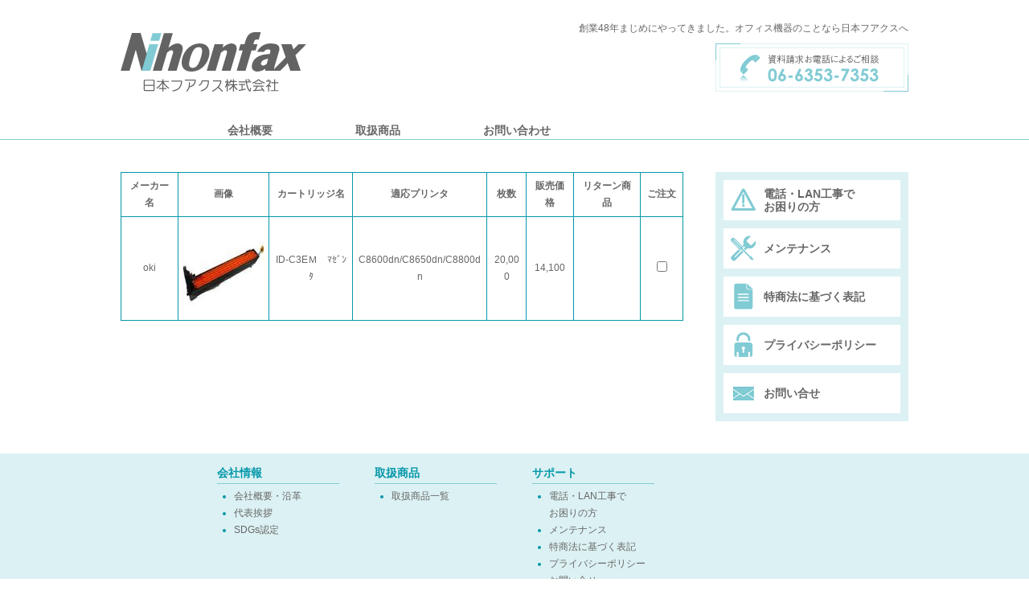

--- FILE ---
content_type: text/html; charset=UTF-8
request_url: https://www.nihonfax.co.jp/productspost/csvpost-2090/
body_size: 14155
content:
<!DOCTYPE html>
<html lang="ja">
<head>
	<meta charset="UTF-8">
	
	<link rel="stylesheet" href="/css/default.css" media="all">
	<link href="//fonts.googleapis.com/css?family=Josefin+Sans:400,600,700" rel="stylesheet">
	<meta name="viewport" content="width=1024">
	<link rel="icon" href="/img/favicon.ico">
	<!--[if lt IE 9]>
	<script type="text/javascript" src="/js/html5.js" charset="utf-8"></script>
	<![endif]-->
	<script type="text/javascript" src="/js/jquery-1.8.3.min.js" charset="utf-8"></script>
	<script type="text/javascript" src="/js/common.js" charset="utf-8"></script>
	<script type="text/javascript" src="/js/imgNav.js" charset="utf-8"></script>
	<script type="text/javascript" src="/js/home.js" charset="utf-8"></script>
	
		<!-- All in One SEO 4.1.4.2 -->
		<title>ID-C3EＭ ﾏｾﾞﾝﾀ | 日本フアクス</title>
		<meta name="robots" content="max-image-preview:large" />
		<link rel="canonical" href="https://www.nihonfax.co.jp/productspost/csvpost-2090/" />

		<!-- Global site tag (gtag.js) - Google Analytics -->
<script async src="https://www.googletagmanager.com/gtag/js?id=G-E4E59Q9LFX"></script>
<script>
 window.dataLayer = window.dataLayer || [];
 function gtag(){dataLayer.push(arguments);}
 gtag('js', new Date());

 gtag('config', 'G-E4E59Q9LFX');
</script>
		<meta property="og:locale" content="ja_JP" />
		<meta property="og:site_name" content="日本フアクス |" />
		<meta property="og:type" content="article" />
		<meta property="og:title" content="ID-C3EＭ ﾏｾﾞﾝﾀ | 日本フアクス" />
		<meta property="og:url" content="https://www.nihonfax.co.jp/productspost/csvpost-2090/" />
		<meta property="article:published_time" content="2014-11-06T08:10:38+00:00" />
		<meta property="article:modified_time" content="2014-11-06T08:10:38+00:00" />
		<meta name="twitter:card" content="summary" />
		<meta name="twitter:domain" content="www.nihonfax.co.jp" />
		<meta name="twitter:title" content="ID-C3EＭ ﾏｾﾞﾝﾀ | 日本フアクス" />
		<script type="application/ld+json" class="aioseo-schema">
			{"@context":"https:\/\/schema.org","@graph":[{"@type":"WebSite","@id":"https:\/\/www.nihonfax.co.jp\/#website","url":"https:\/\/www.nihonfax.co.jp\/","name":"\u65e5\u672c\u30d5\u30a2\u30af\u30b9","inLanguage":"ja","publisher":{"@id":"https:\/\/www.nihonfax.co.jp\/#organization"}},{"@type":"Organization","@id":"https:\/\/www.nihonfax.co.jp\/#organization","name":"\u65e5\u672c\u30d5\u30a2\u30af\u30b9","url":"https:\/\/www.nihonfax.co.jp\/"},{"@type":"BreadcrumbList","@id":"https:\/\/www.nihonfax.co.jp\/productspost\/csvpost-2090\/#breadcrumblist","itemListElement":[{"@type":"ListItem","@id":"https:\/\/www.nihonfax.co.jp\/#listItem","position":1,"item":{"@type":"WebPage","@id":"https:\/\/www.nihonfax.co.jp\/","name":"\u30db\u30fc\u30e0","url":"https:\/\/www.nihonfax.co.jp\/"},"nextItem":"https:\/\/www.nihonfax.co.jp\/productspost\/csvpost-2090\/#listItem"},{"@type":"ListItem","@id":"https:\/\/www.nihonfax.co.jp\/productspost\/csvpost-2090\/#listItem","position":2,"item":{"@type":"WebPage","@id":"https:\/\/www.nihonfax.co.jp\/productspost\/csvpost-2090\/","name":"ID-C3E\uff2d\u3000\uff8f\uff7e\uff9e\uff9d\uff80","url":"https:\/\/www.nihonfax.co.jp\/productspost\/csvpost-2090\/"},"previousItem":"https:\/\/www.nihonfax.co.jp\/#listItem"}]},{"@type":"Person","@id":"https:\/\/www.nihonfax.co.jp\/author\/nfax_master\/#author","url":"https:\/\/www.nihonfax.co.jp\/author\/nfax_master\/","name":"nfax_master","image":{"@type":"ImageObject","@id":"https:\/\/www.nihonfax.co.jp\/productspost\/csvpost-2090\/#authorImage","url":"https:\/\/secure.gravatar.com\/avatar\/fa65fa2909d9a493edaa7bf134a2d0f4?s=96&d=mm&r=g","width":96,"height":96,"caption":"nfax_master"}},{"@type":"WebPage","@id":"https:\/\/www.nihonfax.co.jp\/productspost\/csvpost-2090\/#webpage","url":"https:\/\/www.nihonfax.co.jp\/productspost\/csvpost-2090\/","name":"ID-C3E\uff2d \uff8f\uff7e\uff9e\uff9d\uff80 | \u65e5\u672c\u30d5\u30a2\u30af\u30b9","inLanguage":"ja","isPartOf":{"@id":"https:\/\/www.nihonfax.co.jp\/#website"},"breadcrumb":{"@id":"https:\/\/www.nihonfax.co.jp\/productspost\/csvpost-2090\/#breadcrumblist"},"author":"https:\/\/www.nihonfax.co.jp\/author\/nfax_master\/#author","creator":"https:\/\/www.nihonfax.co.jp\/author\/nfax_master\/#author","image":{"@type":"ImageObject","@id":"https:\/\/www.nihonfax.co.jp\/#mainImage","url":"https:\/\/www.nihonfax.co.jp\/wp-content\/uploads\/2014\/11\/id-c3em.jpg","width":152,"height":116},"primaryImageOfPage":{"@id":"https:\/\/www.nihonfax.co.jp\/productspost\/csvpost-2090\/#mainImage"},"datePublished":"2014-11-06T08:10:38+09:00","dateModified":"2014-11-06T08:10:38+09:00"}]}
		</script>
		<!-- All in One SEO -->

<link rel='dns-prefetch' href='//s.w.org' />
<link rel="alternate" type="application/rss+xml" title="日本フアクス &raquo; フィード" href="https://www.nihonfax.co.jp/feed/" />
<link rel="alternate" type="application/rss+xml" title="日本フアクス &raquo; コメントフィード" href="https://www.nihonfax.co.jp/comments/feed/" />
		<script type="text/javascript">
			window._wpemojiSettings = {"baseUrl":"https:\/\/s.w.org\/images\/core\/emoji\/13.1.0\/72x72\/","ext":".png","svgUrl":"https:\/\/s.w.org\/images\/core\/emoji\/13.1.0\/svg\/","svgExt":".svg","source":{"concatemoji":"https:\/\/www.nihonfax.co.jp\/wp-includes\/js\/wp-emoji-release.min.js"}};
			!function(e,a,t){var n,r,o,i=a.createElement("canvas"),p=i.getContext&&i.getContext("2d");function s(e,t){var a=String.fromCharCode;p.clearRect(0,0,i.width,i.height),p.fillText(a.apply(this,e),0,0);e=i.toDataURL();return p.clearRect(0,0,i.width,i.height),p.fillText(a.apply(this,t),0,0),e===i.toDataURL()}function c(e){var t=a.createElement("script");t.src=e,t.defer=t.type="text/javascript",a.getElementsByTagName("head")[0].appendChild(t)}for(o=Array("flag","emoji"),t.supports={everything:!0,everythingExceptFlag:!0},r=0;r<o.length;r++)t.supports[o[r]]=function(e){if(!p||!p.fillText)return!1;switch(p.textBaseline="top",p.font="600 32px Arial",e){case"flag":return s([127987,65039,8205,9895,65039],[127987,65039,8203,9895,65039])?!1:!s([55356,56826,55356,56819],[55356,56826,8203,55356,56819])&&!s([55356,57332,56128,56423,56128,56418,56128,56421,56128,56430,56128,56423,56128,56447],[55356,57332,8203,56128,56423,8203,56128,56418,8203,56128,56421,8203,56128,56430,8203,56128,56423,8203,56128,56447]);case"emoji":return!s([10084,65039,8205,55357,56613],[10084,65039,8203,55357,56613])}return!1}(o[r]),t.supports.everything=t.supports.everything&&t.supports[o[r]],"flag"!==o[r]&&(t.supports.everythingExceptFlag=t.supports.everythingExceptFlag&&t.supports[o[r]]);t.supports.everythingExceptFlag=t.supports.everythingExceptFlag&&!t.supports.flag,t.DOMReady=!1,t.readyCallback=function(){t.DOMReady=!0},t.supports.everything||(n=function(){t.readyCallback()},a.addEventListener?(a.addEventListener("DOMContentLoaded",n,!1),e.addEventListener("load",n,!1)):(e.attachEvent("onload",n),a.attachEvent("onreadystatechange",function(){"complete"===a.readyState&&t.readyCallback()})),(n=t.source||{}).concatemoji?c(n.concatemoji):n.wpemoji&&n.twemoji&&(c(n.twemoji),c(n.wpemoji)))}(window,document,window._wpemojiSettings);
		</script>
		<style type="text/css">
img.wp-smiley,
img.emoji {
	display: inline !important;
	border: none !important;
	box-shadow: none !important;
	height: 1em !important;
	width: 1em !important;
	margin: 0 .07em !important;
	vertical-align: -0.1em !important;
	background: none !important;
	padding: 0 !important;
}
</style>
	<link rel='stylesheet' id='wp-block-library-css'  href='https://www.nihonfax.co.jp/wp-includes/css/dist/block-library/style.min.css' type='text/css' media='all' />
<link rel='stylesheet' id='contact-form-7-css'  href='https://www.nihonfax.co.jp/wp-content/plugins/contact-form-7/includes/css/styles.css' type='text/css' media='all' />
<link rel="https://api.w.org/" href="https://www.nihonfax.co.jp/wp-json/" /><link rel="EditURI" type="application/rsd+xml" title="RSD" href="https://www.nihonfax.co.jp/xmlrpc.php?rsd" />
<link rel="wlwmanifest" type="application/wlwmanifest+xml" href="https://www.nihonfax.co.jp/wp-includes/wlwmanifest.xml" /> 
<meta name="generator" content="WordPress 5.8.1" />
<link rel='shortlink' href='https://www.nihonfax.co.jp/?p=3755' />
<link rel="alternate" type="application/json+oembed" href="https://www.nihonfax.co.jp/wp-json/oembed/1.0/embed?url=https%3A%2F%2Fwww.nihonfax.co.jp%2Fproductspost%2Fcsvpost-2090%2F" />
<link rel="alternate" type="text/xml+oembed" href="https://www.nihonfax.co.jp/wp-json/oembed/1.0/embed?url=https%3A%2F%2Fwww.nihonfax.co.jp%2Fproductspost%2Fcsvpost-2090%2F&#038;format=xml" />
<style type="text/css">.recentcomments a{display:inline !important;padding:0 !important;margin:0 !important;}</style></head>
<body class="productspost-template-default single single-productspost postid-3755 single-format-standard">
	<header>
	<div class="hgroup">
	<h1><a href="/">Nihonfax 日本フアクス株式会社</a></h1>
	<h2>創業48年まじめにやってきました。オフィス機器のことなら日本フアクスへ</h2>
	<h3><a href="tel:0663537353">資料請求お電話によるご相談 06-6353-7353</a></h3>
	</div>
		<nav>
		<ul>
			<li>
			<a href="/about/">会社概要</a>
				<ul>
				<li><a href="/about/">会社概要・沿革</a></li>
				<li><a href="/greeting/">代表挨拶</a></li>
				<li><a href="https://www.nihonfax.co.jp/sdgs/" target="_blank">SDGs認定</a></li>
				</ul>
			</li>
			<li>
			<a href="/products/">取扱商品</a>
				<ul>
					<li>
					<a href="/toriatukai/">取扱商品一覧</a>
						<ul>
							<li><a href="http://www.copytal.com/" target="_blank">コピタル</a></li>
							<li><a href="https://peraichi.com/landing_pages/view/ro8rq/" target="_blank">ミニコピタル</a></li>
							<li><a href="https://3rw75.hp.peraichi.com/" target="_blank">SSDにしてみませんか</a></li>
							<li><a href="https://l5yoy.hp.peraichi.com//" target="_blank">オファイスドクター</a></li>
							<li><a href="/products10/">LED照明</a></li>
							<li><a href="https://peraichi.com/landing_pages/view/y0sgg/" target="_blank">パソコン安心サポート</a></li>
							<li><a href="https://peraichi.com/landing_pages/view/9sdt6/" target="_blank/">安心WiFiパック</a></li>
							<li><a href="https://peraichi.com/landing_pages/view/uu9ry" target="_blank">安心セキュリティ</a></li>
							<li><a href="https://peraichi.com/landing_pages/view/o4594" target="_blank">We会議・テレワークサポート</a></li>
							<li><a href="/products7/">複合機</a></li>
							<li><a href="/help/">電話配線・LAN工事</a></li>
						</ul>
					</li>
				</ul>
			</li>
			<li><a href="https://form.run/@nihonfax-1640663387/" target="_blank">お問い合わせ</a></li>
		</ul>
		</nav>
	</header>
		<!-- contariner2 -->
		<div id="container2">
			<div id="supply">
<table>
<thead>
<tr>
<th>メーカー名</th><th>画像</th><th>カートリッジ名</th><th>適応プリンタ</th><th>枚数</th><th>販売価格</th><th>リターン商品</th><th><legend>ご注文</legend></th>
</tr>
</thead>
<tbody><tr>
<td>oki</td>
<td><a href="https://www.nihonfax.co.jp/wp-content/uploads/2014/11/id-c3em.jpg" title="ID-C3EＭ　ﾏｾﾞﾝﾀ" ><img width="150" height="116" src="https://www.nihonfax.co.jp/wp-content/uploads/2014/11/id-c3em-150x116.jpg" class="attachment-thumbnail size-thumbnail wp-post-image" alt="" loading="lazy" /></a></td>
<td class="cols-2">ID-C3EＭ　ﾏｾﾞﾝﾀ</td>
<td class="cols-2">C8600dn/C8650dn/C8800dn</td>
<td>20,000</td>
<td>14,100</td>
<td></td>
<td><label><input type="checkbox" name="product[]" value="3755"></label></td>
</tr></tbody>
</table>
		</div>	<!-- sidebar -->
	<nav>
		<ul>
		<li id="sNavi1"><a href="/help/">電話・LAN工事で<br>お困りの方</a></li>
		<li id="sNavi2"><a href="/maintenance/">メンテナンス</a></li>
		<li id="sNavi3"><a href="/commercial/">特商法に基づく表記</a></li>
		<li id="sNavi4"><a href="/privacy/">プライバシーポリシー</a></li>
		<li id="sNavi5"><a href="https://form.run/@nihonfax-1640663387/">お問い合せ</a></li>
		</ul>
	</nav>
	<!-- /sidebar -->	</div>
	<nav>
		<ul>
		<li>
		会社情報
			<ul>
			<li><a href="/about/">会社概要・沿革</a></li>
			<li><a href="/greeting/">代表挨拶</a></li>
			<li><a href="https://www.nihonfax.co.jp/sdgs/" target="_blank">SDGs認定</a></li>	
			</ul>
		</li>
		<li>
		取扱商品
			<ul>
			<li><a href="/products/">取扱商品一覧</a></li>
			</ul>
		</li>
		<li>
		サポート
			<ul>
			<li><a href="/help/">電話・LAN工事で<br>お困りの方</a></li>
			<li><a href="/maintenance/">メンテナンス</a></li>
			<li><a href="/commercial/">特商法に基づく表記</a></li>
			<li><a href="/privacy/">プライバシーポリシー</a></li>
			<li><a href="https://form.run/@nihonfax-1640663387/">お問い合せ</a></li>
			</ul>
		</li>
		</ul>
	</nav>
	<footer>
	<p><small>複合機・ビジネス電話のメンテナンス専門企業　日本フアクス株式会社　〒530-0043　大阪市北区天満1-18-4　天満ファーストビル　COPYRIGHT &#169; Nihonfax.co.jp ALL RIGHTS RESERVED.</small></p>
	</footer>
	<script type='text/javascript' src='https://www.nihonfax.co.jp/wp-includes/js/comment-reply.min.js' id='comment-reply-js'></script>
<script type='text/javascript' src='https://www.nihonfax.co.jp/wp-includes/js/dist/vendor/regenerator-runtime.min.js' id='regenerator-runtime-js'></script>
<script type='text/javascript' src='https://www.nihonfax.co.jp/wp-includes/js/dist/vendor/wp-polyfill.min.js' id='wp-polyfill-js'></script>
<script type='text/javascript' id='contact-form-7-js-extra'>
/* <![CDATA[ */
var wpcf7 = {"api":{"root":"https:\/\/www.nihonfax.co.jp\/wp-json\/","namespace":"contact-form-7\/v1"}};
/* ]]> */
</script>
<script type='text/javascript' src='https://www.nihonfax.co.jp/wp-content/plugins/contact-form-7/includes/js/index.js' id='contact-form-7-js'></script>
<script type='text/javascript' src='https://www.nihonfax.co.jp/wp-includes/js/wp-embed.min.js' id='wp-embed-js'></script>
	</body>
</html>

--- FILE ---
content_type: text/css
request_url: https://www.nihonfax.co.jp/css/default.css
body_size: 20345
content:
@charset "utf-8";

/*-------------------------
reset
---------------------------*/
html {
	-webkit-text-size-adjust:none;
}
body {
	background-color:#fff;
	margin:0;
	font-family:'lucida grande',tahoma,verdana,arial,"hiragino kaku gothic pro",meiryo,"ms pgothic",sans-serif;
	color:#666;
	font-size:12px;
	line-height:1.75;
}
img,a,ul,li,iframe,fieldset {
	border:none;
	outline:none;
}
img {
	line-height:0;
}
a {
	color:#666;
	text-decoration:none;
}
a:hover {
	color:#81cbd4;
	text-decoration:underline;
}
h1,h2,h3,h4,ol,ul,li,dl,dt,dd,p,from,iframe,fieldset {
	margin:0;
	padding:0;
}
ol,ul {
	list-style:none;
}
h1,h2,h3,h4 {
	font-size:100%;
	font-weight:normal;
}
article,aside,footer,header,hgroup,nav,section {
	display:block;
}
table {
	border-collapse:collapse;
	border-spacing:0;
}

.clearfix:after {
  content: "";
  clear: both;
  display: block;
}

/*-------------------------
header
---------------------------*/
body > header {
	height:153px;
	margin-top:20px;
	border-bottom:#81cdd4 1px solid;
	position:relative;
	z-index:21;
}
body > header a {
	display:block;
}
body > header h1 a,
body > header h3 {
	height:0;
	overflow:hidden;
}
body > header .hgroup {
	width:980px;
	height:94px;
	margin-left:-490px;
	position:absolute;
	top:0;
	left:50%;
	z-index:24;
}
body > header h1,
body > header h2,
body > header h3 {
	position:absolute;
}
body > header h1 {
	top:20px;
	left:0;
}
body > header h1 a {
	background-image:url(../img/ico_logo.png);
	width:231px;
	padding-top:74px;
}
body > header h2 {
	text-align:right;
	position:absolute;
	top:5px;
	right:0;
}
body > header h3 {
	position:absolute;
	bottom:0;
	right:0;
}
body > header h3 {
	background-image:url(../img/btn_tell.png);
	width:240px;
	padding-top:60px;
}
.h1_big{
	font-size: 250% !important;
	margin-bottom: 0.5em !important;
	background: none !important;
text-indent: 0.5em !important;
}

/*-------------------------
nav
---------------------------*/
body > header nav {
	width:980px;
	margin-left:-490px;
	position:absolute;
	top:130px;
	left:50%;
	z-index:23;
}
body > header nav > ul {
	background-image:url(../img/ico_arrow.png);
	background-repeat:no-repeat;
	background-position:-5px 0;
	width:800px;
	height:24px;
	margin:0 auto 0 133px;
}
body > header nav > ul > li {
	width:160px;
	font-size:14px;
	font-weight:bold;
	float:left;
}
body > header nav > ul > li+li {
	margin-left:-1px;
}
body > header nav > ul > li > a:hover {
	text-decoration:none;
}
body > header nav > ul > li > ul {
	display:none;
	border-right:#81cbd4 1px solid;
	border-bottom:#81cbd4 1px solid;
	border-left:#81cbd4 1px solid;
	padding:5px 0 5px 2em;

}
body > header nav > ul > li ul {
	background:#fff;
	font-size:12px;
	font-weight:normal;
	line-height:1.1;
	list-style:disc;
}
body > header nav > ul > li ul li > ul {
	padding-left:1em;
	margin-top:0.5em;
}
body > header nav > ul > li ul li {
	color:#81cbd4;
	padding:5px 0;
}

/*-------------------------
image navi
---------------------------*/
#image-navigation {
	width:980px;
	height:403px;
	margin:0 auto;
	overflow:hidden;
	position:relative;
}
#image-navigation img {
	vertical-align:bottom;
}
#image-navigation ul li a {
	display:block;
	width:155px;
	height:123px;
}
#image-navigation .navi {
	width:980px;
	height:123px;
	position:absolute;
	top:280px;
	left:0;
	z-index:20;
}
#image-navigation .navi li {
	width:155px;
	height:123px;
	float:left;
}
#image-navigation .navi li+li {
	margin-left:10px;
}
#image-navigation .navi-image {
	float:left;
}
#image-navigation .navi-image {
	position:relative;
}
#image-navigation .navi-image a {
	display:block;
	position:absolute;
	top:0;
	left:0;
	z-index:8;
}
#image-navigation .navi-image a:hover {
	opacity:1;
	-ms-filter: "alpha( opacity=100 )";
	filter: alpha( opacity=100 );
}
#image-navigation .navi-image a.active {
	z-index:10;
}
#image-navigation .navi-image a.last-active {
	z-index:9;
}

/*-------------------------
container
---------------------------*/
#container1,#container2 {
	width:980px;
	margin:40px auto;
	overflow:hidden;
}
#container1 > div,
#container2 > div {
	width:700px;
	float:left;
}
#container2 > div article,
#container2 > div section {
	overflow:hidden;
}
#container2 > div article+article {
	margin-top:60px;
}
#container2 article h1,
#container2 section h1 {
	background:url(../img/ico_arrow_l.png) no-repeat 0 6px;
	color:#0397a9;
	font-size:140%;
	text-indent:1em;
	line-height:1;
	margin-bottom:2em;
	border-left:#0397a9 3px solid;
}
#container2 article h2 {
	font-size:113%;
	margin:60px 0 40px 0;
	border-bottom:#81cbd4 1px solid;
}
#container2 article h1+h2 {
	margin-top:40px;
}
#container1 > nav,
#container2 > nav {
	background-color:#dcf1f3;
	width:220px;
	padding:10px;
	float:right;
}
#container1 > nav li,
#container2 > nav li {
	background-color:#fff;
	width:220px;
	height:50px;
	font-size:14px;
	font-weight:bold;
	line-height:1.21;
}
#container1 > nav li+li,
#container2 > nav li+li {
	margin-top:10px;
}
#container1 > nav li a,
#container2 > nav li a {
	display:table-cell;
	background-repeat:no-repeat;
	height:50px;
	vertical-align:middle;
	padding-left:50px;
}
#sNavi1 a {
	background-image:url(../img/ico_side1.png);
}
#sNavi2 a {
	background-image:url(../img/ico_side2.png);
}
#sNavi3 a {
	background-image:url(../img/ico_side3.png);
}
#sNavi4 a {
	background-image:url(../img/ico_side4.png);
}
#sNavi5 a {
	background-image:url(../img/ico_side5.png);
}
#breadCrumbs {
	margin-bottom:40px;
}
#breadCrumbs ul {
	line-height:14px;
	overflow:hidden;
}
#breadCrumbs li {
	margin-right:1em;
	float:left;
}
#breadCrumbs li+li {
	background:url(../img/ico_arrow_l.png) no-repeat 0 3px;
	padding-left:1em;
}

/*-------------------------
home
---------------------------*/
#home nav a,
#home nav img {
	display:block;
}
#home nav li {
	margin-bottom:40px;
}
#home article h1 {
	background-image:url(../img/bg_news.png);
	height:21px;
	font-size:18px;
	line-height:20px;
	padding-left:1.5em;
	border-bottom:#81cbd4 1px solid;
}
#home article dl {
	height:160px;
	padding-right:1em;
	margin-top:1em;
	overflow-x:hidden;
	overflow-y:auto;
}
#home article dt {
	width:10em;
	float:left;
	clear:left;
}
#home article dd {
	background:url(../img/ico_disc.png) no-repeat 122px 9px;
	padding-left:11em;
	margin-bottom:1em;
}

/*-------------------------
about
---------------------------*/
#about dl {
	overflow:hidden;
}
#about dt {
	width:8em;
	color:#0397a9;
	float:left;
	clear:left;
}
#about dd {
	padding:0 0 1em 9em;
	margin-bottom:1em;
	border-bottom:#0397a9 1px dotted;
}
#about iframe {
	margin-top:1em;
}

/*-------------------------
greeting
---------------------------*/
#greeting img {
	display:block;
}
#greeting p {
	margin-bottom:40px;
	overflow:hidden;
}
#greeting img+p:first-letter {
	color:#81cbd4;
	font-size:2.8em;
	line-height:1;
	padding:0.1em 0.2em 0.1em 0;
	float:left;
}
#greeting em {
	color:#81cbd4;
	font-weight:bold;
	font-style:normal;
}

/*-------------------------
products
---------------------------*/
#products section ul,
#supply section ul {
	overflow:hidden;
}
#products section li,
#supply section li {
	width:330px;
	height:100px;
	font-size:14px;
	text-indent:12px;
	line-height:86px;
	margin:40px 40px 0 0;
	float:left;
}
#products section a {
	display:block;
	background:url(../img/products/ico_arrow.png) no-repeat 176px 39px;
	height:100px;
}
#supply section a {
	display:block;
	height:0;
	padding-top:100px;
	overflow:hidden;
}
#products section a:hover {
	text-decoration:none;
}
#navi01 {
	background-image:url(../img/products/bg_navi01.png);
}
#navi02 {
	background-image:url(../img/products/bg_navi02.png);
}
#navi03 {
	background-image:url(../img/products/bg_navi03.png);
}
#navi04 {
	background-image:url(../img/products/bg_navi04.png);
}
#navi05 {
	background-image:url(../img/products/bg_navi05.png);
}
#navi06 {
	background-image:url(../img/products/bg_navi06.png);
}
#navi07 {
	background-image:url(../img/products/bg_navi07.png);
}
#navi08 {
	background-image:url(../img/products/bg_navi08.png);
}
#navi09 {
	background-image:url(../img/products/bg_navi09.png);
}
#navi10 {
	background-image:url(../img/products/bg_navi10.png);
}
#navi11 {
	background-image:url(../img/products/bg_navi11.png);
}
#navi12 {
	background-image:url(../img/products/bg_navi12.png);
}
#navi13 {
	background-image:url(../img/products/bg_navi13.png);
}
#navi14 {
	background-image:url(../img/products/bg_navi14.png);
}
#navi15 {
	background-image:url(../img/products/bg_navi15.png);
}
#navi16 {
	background-image:url(../img/products/bg_navi16.png);
	/*background-image:url(../img/bnr_supply1.png);*/
}
#navi17 {
	background-image:url(../img/bnr_supply2.png);
}
#products img {
	display:block;
}
#products > article > dl,
#products > article > p {
	background-color:#fafafa;
	padding:0.5em 1em;
	margin:40px 0;
	border:#ccc 1px solid;
}
#products > article > h1+p {
	background:none;
	border:none;
	padding:0;
}
#lan1,#lan2 {
	background-color:#fff !important;
	background-repeat:no-repeat;
	min-height:157px;
	padding:6px 0 6px 303px !important;
	border:none !important;
}
#lan1 {
	background-image:url(../img/products/products5/img_security1.png);
}
#lan2 {
	background-image:url(../img/products/products5/img_security2.png);
}
#products > article > dl ul {
	overflow:hidden;
}
#products > article > dl li {
	margin-right:1em;
	float:left;
}
#products table caption {
	text-align:left;
	font-weight:bold;
}
#products th,#products td {
	text-align:center;
	font-weight:normal;
	padding:0.2em 1em;
	border:#0397a9 1px solid;
}
#products th {
	background-color:#f8feff;
}
#products > article > div > img {
	float:left;
}
#products > article > div {
	margin:40px 0;
	overflow:hidden;
}
.detail table,
#products > article > div > dl {
	width:390px;
	float:right;
}
.detail dl {
	overflow:hidden;
}
.detail dt {
	width:13em;
	color:#0397a9;
	float:left;
}
.detail dd {
	padding:0 0 0.3em 14em;
	margin-bottom:0.3em;
	border-bottom:#0397a9 1px dotted;
}
.detail dl+a {
	display:block;
	width:390px;
	float:right;
	clear:both;
}
.detail ol {
	list-style:decimal;
	padding-left:1.5em;
}
.decol1,.decol2 {
	font-size:150%;
	font-weight:bold;
}
#products > article > p strong,
.decol1,
.decol3 {
	color:#f30;
}

#products .products_printer{
	float: left;
}

.products10 ul#products10_reassurance{
	font-size: 25px;
	font-weight: bold;
}
.products10 ul#products10_reassurance li{
	vertical-align: middle;
	padding: 10px;
}
.products10 ul#products10_reassurance li img{
	width: 75px;
	vertical-align: middle;
	display: inline;
}
.products10 .label-title {
	color: #FFF;
	background-color: #7CC5CF;
	display: inline-block;
	padding: 2px 10px;
	font-size: 1.4em;
	margin-bottom: 10px !important;
}
.products10 .label-subtitle {
	color: #0397a9;
	font-size: 1.4em;
	margin: 0 !important;
	margin-bottom: 10px !important;
}
.products10 .detail {
	margin: 0 !important;
	margin-top: 10px !important;
}
.products10 #products10_for {
	background-image: url(../img/products/products10/bg-led-for.png);
	background-size: contain;
	background-position: center center;
	background-repeat: no-repeat;
	height: 245px;
	box-sizing: border-box;
	padding: 40px 50px;
	width: 100%;
	display: inline-block;
	vertical-align: middle;
}
.products10 #products10_for .title {
	color: #0397a9;
	font-size: 1.7em;
	margin-top: 10px;
}
.products10 #products10_for ul {
	list-style-type: disc;
	font-size: 1.6em;
	list-style-position: inside;
}
.products10 #products10_spec {
	background-image: url(../img/products/products10/bg-led-spec.png);
	background-size: contain;
	background-position: center center;
	background-repeat: no-repeat;
	height: 158px;
	box-sizing: border-box;
	padding: 15px 20px;
	width: 100%;
	display: inline-block;
	vertical-align: middle;
	margin-top: 0px;
}
.products10 #products10_spec .thumb {
	margin-right: 15px;
	margin-top: 20px;
}
.products10 #products10_spec .title {
	color: #0397a9;
	font-size: 1.4em;
	margin-top: 5px;
}
.products10 #products10_spec ul {
	list-style-type: disc;
	font-size: 1.3em;
	list-style-position: inside;
}
.products10 #products10_spec_2 {
	background-image: url(../img/products/products10/bg-led-spec_2.png);
	background-size: contain;
	background-position: center center;
	background-repeat: no-repeat;
	height: 191px;
	box-sizing: border-box;
	padding: 15px 20px;
	width: 100%;
	display: inline-block;
	vertical-align: middle;
	margin-top: 0px;
}
.products10 #products10_spec_2 .thumb {
	margin-right: 15px;
	margin-top: 20px;
}
.products10 #products10_spec_2 .title {
	color: #0397a9;
	font-size: 1.4em;
	margin-top: 10px;
}
.products10 #products10_spec_2 ul {
	list-style-type: disc;
	font-size: 1.3em;
	list-style-position: inside;
}
.products10 #sample-title {
	border-bottom: none !important;
	margin-bottom: 10px !important;
}
.products10 .imgbox .thumb {
	margin: 0 5%;
	width: 40%;
}


.products10 h2{
	margin: 30px 0 20px !important;
	font-size: 14px !important;
}

.products10 #products10_comparison{
	width: 600px;
	margin: 0 auto;
}

.products10 img{
	max-width: 700px;
}
.products10 ul#products10_office_factory{
	margin-top: 20px;
	font-size: 13px;
}
.products10 ul#products10_office_factory li{
	float: left;
	padding: 10px;
}
.products10 #products10_office_factory img{
	max-width: 330px;
}
.products10 ul#products10_office_factory li a{
	text-decoration: underline;
	color: #0000FF;
}

/*-------------------------
supply
---------------------------*/
#supply article > form {
	padding-bottom:20px;
	position:relative;
}
#supply form > dl dt {
	font-size:113%;
	border-bottom:#0397a9 1px solid;
}
#supply form > dl dd {
	margin-bottom:40px;
}
#supply form > dl label {
	display:block;
	text-align:right;
	margin:1em 0;
	overflow:hidden;
}
#supply form > dl label input {
	width:300px;
	margin-right:290px;
}
#search form {
	background-color:#f8feff;
	padding:0.5em 1em;
	border:#0397a9 1px solid;
	position:relative;
}
#search form > label {
	margin:0;
}
#search fieldset {
	padding-left:6em;
	margin-top:0.5em;
	position:relative;
}
#search fieldset legend {
	position:absolute;
	top:0;
	left:0.8em;
}
#search fieldset label {
	display:inline-block;
	margin-right:1em;
}
#search form > input {
	width:6em;
	position:absolute;
	right:1em;
	bottom:0.5em;
}
#supply table {
	width:700px;
}
#supply caption {
	text-align:left;
}
#supply table img {
	display:block;
	width:100px;
	margin:0 auto;
}
#supply table legend {
	margin:0 auto;
}
#supply th,#supply td {
	padding:0.5em 0.5em;
	border:#0397a9 1px solid;
	text-align:center;
	word-wrap: break-word;
	word-break: break-all;
}
#supply article nav {
	margin:10px 0 5px;
}
#supply article nav a {
	display:block;
}
#supply article nav ul {
	overflow:hidden;
}
#supply article nav li {
	display:inline-block;
	width:2em;
	text-align:center;
	border:#ccc 1px solid;
}
#supply input[value="ご注文"] {
	width:6em;
	margin-left:-3em;
	position:absolute;
	bottom:0;
	left:50%;
}
#supply input[min] {
	width:3em;
	text-align:right;
}
#supply aside {
	margin:40px 0;
}
.page-numbers .current{
	background-color: #0397a9;
	color: #fff;
	display: block;
}

#search{
	margin-bottom: 20px;
}

/*-------------------------
howto
---------------------------*/
#howto article a {
	text-decoration:underline;
}
#howto article > dl > dt {
	font-size:116%;
	border-bottom:#0397a9 1px solid;
}
#howto article > dl > dd+dt {
	margin-top:3em;
}
#howto article > dl > dd > dl {
	margin:1em 0;
	overflow:hidden;
}
#howto article > dl > dd > dl > dt {
	width:14em;
	color:#0397a9;
	float:left;
	clear:left;
}
#howto article > dl > dd > dl > dd {
	padding:0 0 1em 16em;
	margin-bottom:1em;
	border-bottom:#0397a9 1px dotted;
}

/*-------------------------
flow
---------------------------*/
#flow dt {
	background-repeat:no-repeat;
	font-size:113%;
	line-height:32px;
	padding-left:44px;
}
#flow dd {
	background:url(../img/flow/ico_arrow.png) no-repeat left bottom;
	padding:1em 0 1em 44px;
	margin-bottom:1em;
}
#flow1 {
	background-image:url(../img/flow/ico_1.png);
}
#flow2 {
	background-image:url(../img/flow/ico_2.png);
}
#flow3 {
	background-image:url(../img/flow/ico_3.png);
}
#flow4 {
	background-image:url(../img/flow/ico_4.png);
}

/*-------------------------
help
---------------------------*/
#help article > div {
	background-repeat:no-repeat;
	height:0;
	margin:40px 0;
	overflow:hidden;
}
#title1 {
	background-image:url(../img/help/img_title1.jpg);
	padding-top:200px;
}
#title2 {
	background-image:url(../img/help/img_title2.jpg);
	padding-top:277px;
}
#title3 {
	background-image:url(../img/help/img_title3.jpg);
	padding-top:287px;
	position:relative;
}
#title3 a {
	display:block;
	background-image:url(../img/help/btn_contact.png);
	width:223px;
	height:0;
	padding-top:50px;
	overflow:hidden;
	position:absolute;
	top:221px;
	left:388px;
}
#title3 a:hover {
	background-position:left bottom;
}

/*-------------------------
maintenance
---------------------------*/
#maintenance article {
	background:url(../img/maintenance/bg_maintenance.png) no-repeat right top;
	min-height:1021px;
	padding-right:200px;
}
#maintenance h2 {
	background:url(../img/ico_arrow_l.png) no-repeat 0 9px;
	padding-left:1em;
	margin-bottom:2em !important;
	border-bottom-style:dotted !important;
}
#maintenance em {
	display:block;
	color:#0397a9;
	font-style:normal;
}
#maintenance dl {
	padding-left:1.3em;
	overflow:hidden;
}
#maintenance dt {
	width:9em;
	color:#0397a9;
	float:left;
	clear:left;
}
#maintenance dd {
	padding-left:9.5em;
	margin-bottom:1em;
}

/*-------------------------
commercial
---------------------------*/
#commercial dl {
	overflow:hidden;
}
#commercial dt {
	width:11em;
	float:left;
	clear:left;
}
#commercial dd {
	padding:0 0 1em 14em;
	margin-bottom:1em;
	border-bottom:#ccc 1px dotted;
}

/*-------------------------
privacy
---------------------------*/
#privacy dt {
	font-size:113%;
	text-indent:0.5em;
	line-height:1;
	border-left:#777 2px solid;
}
#privacy dd {
	padding-left:0.8em;
	margin:1em 0 2em 0;
}
#privacy ol {
	padding-left:1.8em;
	list-style:decimal;
}

/*-------------------------
contact
---------------------------*/
#contact section > p {
	margin:20px 0;
}
#contact section > p a {
	color:#f30;
}
#contact form > p {
	padding:2em 2em 0 2em;
	border:#0397a9 1px solid;
}
#contact form > p+p {
	border-top:none;
}
#contact input,#contact select,#contact textarea {
	display:block;
	margin-bottom:2em;
}
#contact input {
	width:98%;
	padding:5px 1%;
	border:#ccc 1px solid;
	border-radius:5px;
}
#contact input[type="submit"] {
	background-color:#fafafa;
	width:6em;
	color:#777;
	margin:0 auto 2em auto;
	cursor:pointer;
}
#contact input[type="submit"]:hover {
	background-color:#fff;
}
#contact textarea {
	width:100%;
	height:8em;
	border:#ccc 1px solid;
	border-radius:5px;
}
.required {
	background:url(../img/contact/ico_required.png) no-repeat 634px 2em;
}

/*-------------------------
footer
---------------------------*/
body > nav {
	background-color:#dcf1f3;
	padding:1em 0;
}
body > nav > ul {
	width:740px;
	margin:0 auto;
	overflow:hidden;
}
body > nav > ul > li {
	background:url(../img/hr_line.png) repeat-x 0 25px;
	width:152px;
	color:#0397a9;
	font-size:14px;
	font-weight:bold;
	float:left;
}
body > nav > ul > li+li {
	margin-left:44px;
}
body > nav > ul > li > ul {
	padding:0.5em 0 0 1.5em;
}
body > nav > ul > li > ul > li {
	font-size:12px;
	font-weight:normal;
	list-style:disc;
}
body > nav a:hover {
	color:#0397a9;
}
body > footer {
	background-color:#81cbd4;
	width:100%;
	color:#fff;
	text-align:center;
	line-height:30px;
}

/*-------------------------
order
---------------------------*/
#order dt.required {
	background:url(../img/contact/ico_required.png) no-repeat 0 1em !important;
}

#order table{
	border: 1px solid #0397a9;
	margin: 0 0 20px 0;
	width: 100%;
}
#order table tr,#order table th,#order table td{
	border: 1px solid #0397a9;
	padding: 0.5em;
}
#order table#orders th,#order table#orders td{
	word-break: break-all;
    word-wrap: break-word;
}
#order table#orders td:nth-child(1){
	width: 8em;
}
#order table#orders td:nth-child(3){
	width: 10em;
}
#order table#orders td:nth-child(4){
	width: 5em;
}
#order table#orders td:nth-child(5){
	width: 10em;
}
#order .order_inpprice, #order .order_inname{
	border: none;
	box-shadow: none;
	font-size: 100%;
}

#order .order_price,#order .order_num{
/*	text-align: right;*/
}
#order dd:nth-child(odd){
	background-color: #f8feff;
}
#order form#mailformpro dl dd ul li,
#order form#mailformpro dl dd ol li{
	padding: 3px 0 !important;
}


--- FILE ---
content_type: application/javascript
request_url: https://www.nihonfax.co.jp/js/home.js
body_size: 409
content:
/*
COPYRIGHT http://www.clover-style.jp/ ALL RIGHTS RESERVED.
*/

$(function(){
	var contentsNavi =	$('#home').children('nav')

	contentsNavi.find('li:eq(0)').css({float:'left'});
	contentsNavi.find('li:eq(1)').css({float:'right'});
	contentsNavi.find('li:eq(2)').css({clear:'both'});
	contentsNavi.find('a:eq(3)').attr("target","_blank");
	contentsNavi.find('a').hover(
	function(){
		$(this).stop().animate({opacity:'0.5'});
	},
	function(){
		$(this).stop().animate({opacity:'1'});
	});
});

--- FILE ---
content_type: application/javascript
request_url: https://www.nihonfax.co.jp/js/imgNav.js
body_size: 5213
content:
/*
Image Navigation plugin 1.0
Hiroshi Sato,2010
http://net-king.com
*/
(function($) {

         function imageNavigationSlide(option) {
             var $active = $('.navi-image a.active', option.elem);
             if ( $active.length == 0 ) $active = $('.navi-image a:last', option.elem);
             var $next =  $active.next().length ? $active.next() : $('.navi-image a:first' ,option.elem);
             $active.addClass('last-active');
             var $active_navi = $(".navi ."+ $active.attr("rel") +"", option.elem);
             var $next_navi = $(".navi ."+ $next.attr("rel") +"", option.elem);
             //rolloverImage_out($active_navi,option);
             //rolloverImage_on($next_navi,option);
             $active_navi.removeClass("active");
             $next_navi.addClass("active");
             rolloverImage_chenge(option);
             $next.css({opacity: 0.0})
                 .addClass('active')
                 .animate({opacity: 1.0}, option.animationTime, function() {
                     $active.removeClass("active last-active");
                 });
         }
         function startInterval(option){
             if(option.autoPlay) imageNavigationID = setInterval(function(){ imageNavigationSlide(option) }, option.time );
         }
         function rolloverImage_on(obj, option){
             if (!option.rolloverImage) return;
             $("img.over", obj).stop().fadeTo(option.rolloverTime,1);
         }
         function rolloverImage_out(obj, option){
             if (!option.rolloverImage) return;
             $(".over", obj).fadeTo(option.rolloutTime,0);
         }
         function rolloverImage_chenge(option){
             $(".navi a.active img.over", option.elem).stop().fadeTo(option.rolloverTime,1);
             $(".navi a:not(.active) img.over", option.elem).stop().fadeTo(option.rolloutTime,0);
         }

$.fn.imageNavigation = function(option) {
             //init
             option = $.extend({
               elem:this,
               time: 2000,
               animationTime: 500,
               autoPlay: true,
               rolloverImage: true,
               rolloverTime: 10,
               rolloutTime: 800
             }, option);
             var $active = $('.navi-image a.active', option.elem);
             if ( $active.length == 0 ) {
               $active = $('.navi-image a:first', option.elem);
               $active.addClass("active");
               $(".navi a:first", option.elem).addClass("active");
             }

             naviCnt = $(".navi a", option.elem).size();
             for(i=1;i<=naviCnt;i++) {
               $(".navi li:nth-child("+i+") a",option.elem).addClass("navi-"+i).attr("rel","navi-"+i);
               $(".navi-image a:nth-child("+i+")",option.elem).addClass("navi-"+i).attr("rel","navi-"+i);
             }

             $(".navi li a", option.elem).each(function(){
               $(this).css("position", "relative");
               if(option.rolloverImage) {
                 overSrc = $("img", this).attr("src").replace(/^(.+)(\.[a-z]+)$/, "$1_on$2");
                 $(this).prepend('<img src="'+overSrc+'" class="over" />');
                 $("img.over" ,this).css("position", "absolute").css({opacity: 0.0});
               }
             });
             $("a.active img.over", this).stop().css({opacity: 1.0});

             $(".navi a",option.elem).mouseover(function(){
               $active = $('.navi-image a.active', option.elem);
               $next = $(".navi-image a."+$(this).attr("rel")+"");
               $('.navi a', option.elem).removeClass("active");
               $(this).addClass("active");
               //rolloverImage_on(this, option);
               rolloverImage_chenge(this, option);
               if($active.attr("rel") != $next.attr("rel") ) {
                 $active.addClass('last-active');
                 $active.removeClass('active');
                 $next.stop().css({opacity: 0.0})
                 .addClass('active')
                 .animate({opacity: 1.0}, option.animationTime, function() {
                   $active.removeClass('active last-active');
                 });
               }
             }).mouseout(function(){
               rolloverImage_out(this, option);
               $activeING = $(".navi-image a.active:animated",option.elem);
               if($activeING.length !=0 ) {
                 $activeING.stop().css({opacity: 1.0});
                 $(".navi-image a.last-active").each(function(){
                   $(this).removeClass("last-active");
                 });
               }
             });

             $(option.elem).mouseover(function(){
               if(option.autoPlay) clearInterval(imageNavigationID);
             }).mouseout(function(){
               startInterval(option);
             });
             startInterval(option);

             if(option.rolloverImage){
               $(".navi", option.elem).hover(function(){
               },function(){
                 $("a.active img.over", this).stop().css({opacity: 1.0});
                 rolloverImage_chenge(option);
               });
             }
}

})(jQuery);

$(function(){
  $("#image-navigation").imageNavigation({
    time:3000,
    animationTime:300,
    rolloverTime:0,
    rolloutTime:300
  });
});


--- FILE ---
content_type: application/javascript
request_url: https://www.nihonfax.co.jp/js/common.js
body_size: 1695
content:
/*
COPYRIGHT http://www.clover-style.jp/ ALL RIGHTS RESERVED.
*/
jQuery.extend( jQuery.easing,
{
	easeInExpo: function (x, t, b, c, d) {
		return (t==0) ? b : c * Math.pow(2, 10 * (t/d - 1)) + b;
	},
	easeOutCirc: function (x, t, b, c, d) {
		return c * Math.sqrt(1 - (t=t/d-1)*t) + b;
	},
	easeOutBounce: function (x, t, b, c, d) {
		if ((t/=d) < (1/2.75)) {
			return c*(7.5625*t*t) + b;
		} else if (t < (2/2.75)) {
			return c*(7.5625*(t-=(1.5/2.75))*t + .75) + b;
		} else if (t < (2.5/2.75)) {
			return c*(7.5625*(t-=(2.25/2.75))*t + .9375) + b;
		} else {
			return c*(7.5625*(t-=(2.625/2.75))*t + .984375) + b;
		}
	}
});
$(function(){
	var naviArrow =	$('body').children('header').find('nav').children('ul')
	
	naviArrow.children('li:eq(0)').hover(
	function(){
		naviArrow.stop().animate({backgroundPosition:'26px'});
	}
	);
	naviArrow.children('li:eq(1)').hover(
	function(){
		naviArrow.stop().animate({backgroundPosition:'185px'});
	}
	);
	naviArrow.children('li:eq(2)').hover(
	function(){
		naviArrow.stop().animate({backgroundPosition:'344px'});
	}
	);
	naviArrow.children('li:eq(3)').hover(
	function(){
		naviArrow.stop().animate({backgroundPosition:'517px'});
	}
	);
	naviArrow.children('li:eq(4)').hover(
	function(){
		naviArrow.stop().animate({backgroundPosition:'669px'});
	}
	);
	naviArrow.children('li').hover(
	function(){
		$(this).children('ul').slideDown();
	},
	function(){
		$(this).children('ul').stop().slideUp();
	});

	var o = $("#container1 > nav,#container2 > nav");
	var offset = o.offset();
	var topPadding = 10;

	$(window).scroll(function() {
		if ($(window).scrollTop() > offset.top) {
		o.stop().animate({
		marginTop: $(window).scrollTop() - offset.top + topPadding
	});
	} else {
		o.stop().animate({
		marginTop: 0
	});
	};
	});
});